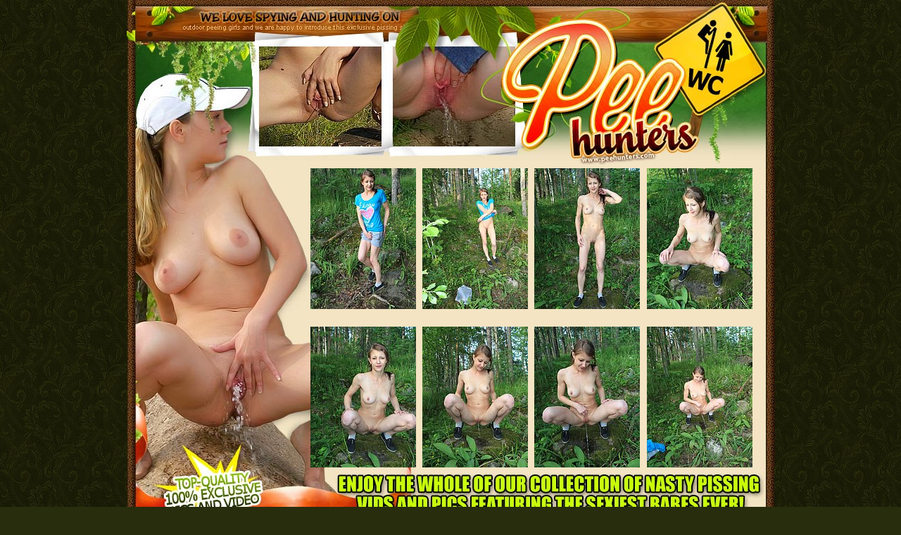

--- FILE ---
content_type: text/html
request_url: http://peehunters.com/peeing-porn/photos3/7/index.html?id=altim
body_size: 1965
content:
 


<!DOCTYPE HTML PUBLIC "-//W3C//DTD HTML 4.01 Transitional//EN" "http://www.w3c.org/TR/1999/REC-html401-19991224/loose.dtd">

<HTML><HEAD><title>Pee Hunters - free peeing porn photo galleries, peeing teens</title>
<META name="keywords" content="pissing, pee, piss, pee pee, tink, tinkling, pissing story, pissing tgp, pissing top, pissing tv, pissing video, pissing women wee wee, wet, wetting, pee hunters, pisshunters, pisshunt, piss hunters, pissing porn, peeing porn,
amanda pee, asian pee, russian pee, big pee, fully clothed pissing, girl pee, girl piss, group pee, pissing girl, pissing girls, pissing in action, pissing in panties, pissing in pantyhose, pissing in public japan pee, lesbian peeing, lesbians peeing, ohh wee, panty peeing, panty piss, panty pissing, pantyhose pissing, pee forum, pee girls, pee hole fuck, pee hunters com, pee in panty, pee in toilet, pee movie, pee mpeg, pee mpegs, pee pee, pee pee girl, pee pee girls, pee pics, pee sex, pee tgp, pee video, pee wee, pee wmv, peeing, peeing girls, peeing in panties, peeing movies, peeing women, pipe bursting, piss, piss at, piss com, piss drinking, piss lovers, piss mpg, piss on each, piss poor, piss tgp, piss video, pissed, pissen, pissing, pissing cam, pissing com, pissing face, pissing forum, pissing foto, pissing galleries, , pissing in toilet, pissing japanese, pissing movie, pissing movies, pissing mpg, pissing outside, pissing peeing, pissing photo, pissing photos, pissing pics, pissing porn, pissing porno, pissing sample, young pee, pissing stories, , poop, poop photo, porn piss, project pee, pussy pissing, ronson ooh wee, scat piss, scat piss com, scat pissing, sex pissing, shemale piss, shemale pissing, shit pee, shit piss fuck cunt, shitting pissing, suite pee, suite pee lyrics, teen pee, teen pissing, teens pissing, video peeing, watersport, watersport galleries, watersport tgp, watersports ">
<META name="description" content="The ultimate peeing porn site where hot young teens peeing outdoors">
<META NAME="author" CONTENT="FatPays.com">
<META NAME="robots" CONTENT="index,follow">
<META NAME="revisit-after" CONTENT="7 days">
<META NAME="distribution" CONTENT="Global">
<meta http-equiv="Content-Type" content="text/html; charset=iso-8859-1">


<script type="text/javascript">

  var _gaq = _gaq || [];
  _gaq.push(['_setAccount', 'UA-19017296-33']);
  _gaq.push(['_trackPageview']);

  (function() {
    var ga = document.createElement('script'); ga.type = 'text/javascript'; ga.async = true;
    ga.src = ('https:' == document.location.protocol ? 'https://ssl' : 'http://www') + '.google-analytics.com/ga.js';
    var s = document.getElementsByTagName('script')[0]; s.parentNode.insertBefore(ga, s);
  })();

</script>

</head>
<STYLE type=text/css>
}
A:link {
	COLOR: #ffff00
}
A:visited {
	COLOR: #ffff00
}
A:hover {
	COLOR: #FFffff
}
A:active {
	COLOR: #FFffff
}
.style2 {
	FONT-WEIGHT: bold; FONT-SIZE: small; COLOR: #ffffff
}
</STYLE>
<body bgcolor="272d0d" background="../images/bg.jpg" leftmargin="0" topmargin="0" rightmargin="0">
<table width="920" border="0" align="center" cellpadding="0" cellspacing="0">
  <tr> 
    <td width="920"><img src="../images/1.jpg" width="158" height="237"><img src="../images/2.jpg" width="143" height="237"><img src="../images/3.jpg" width="148" height="237"><img src="../images/4.jpg" width="149" height="237"><img src="../images/5.jpg" width="149" height="237"><img src="../images/6.jpg" width="173" height="237"></td>
  </tr>
</table>
<table width="921" border="0" align="center" cellpadding="0" cellspacing="0">
  <tr> 
    <td background="../images/bg_body.jpg"><table width="700" border="0" cellspacing="0" cellpadding="0">
        <tr> 
          <td rowspan="3"><img src="../images/7.jpg" width="261" height="427"></td>
          <td><table width="638" border="0" align="center" cellpadding="0" cellspacing="0">
              <tr> 
                <td><a href="1.jpg"><img src="tn1.jpg" alt="peeing" width="150" height="200" border="0"></a></td>
                <td><a href="2.jpg"><img src="tn2.jpg" alt="peeing porn" width="150" height="200" border="0"></a></td>
                <td><a href="3.jpg"><img src="tn3.jpg" alt="pee pee" width="150" height="200" border="0"></a></td>
                <td><a href="4.jpg"><img src="tn4.jpg" alt="pissing" width="150" height="200" border="0"></a></td>
              </tr>
            </table></td>
        </tr>
        <tr> 
          <td height="8">&nbsp;</td>
        </tr>
        <tr> 
          <td valign="bottom"><table width="638" border="0" align="center" cellpadding="0" cellspacing="0">
              <tr> 
                <td><a href="5.jpg"><img src="tn5.jpg" alt="pissing porn" width="150" height="200" border="0"></a></td>
                <td><a href="6.jpg"><img src="tn6.jpg" alt="peeing girls" width="150" height="200" border="0"></a></td>
                <td><a href="7.jpg"><img src="tn7.jpg" alt="peeing teens" width="150" height="200" border="0"></a></td>
                <td><a href="8.jpg"><img src="tn8.jpg" alt="peeping teens" width="150" height="200" border="0"></a></td>
              </tr>
            </table></td>
        </tr>
      </table></td>
  </tr>
  <tr> 
    <td><a href="http://peehunters.com/index.html?id=altim&p=42&pp=/peeing-porn/photos3/7/index.html"><img src="../images/8.jpg" width="920" height="87" border="0"></a></td>
  </tr>
</table>
<table width="921" border="0" align="center" cellpadding="0" cellspacing="0">
  <tr> 
    <td background="../images/bg_body.jpg"><table width="700" border="0" cellspacing="0" cellpadding="0">
        <tr> 
          <td rowspan="3" valign="top"><img src="../images/9.jpg" width="259" height="210"><br>
            <a href="http://peehunters.com/index.html?id=altim&p=42&pp=/peeing-porn/photos3/7/index.html"><img src="../images/bot.gif" width="259" height="209" border="0"></a> 
          </td>
          <td><table width="638" border="0" align="center" cellpadding="0" cellspacing="0">
              <tr> 
                <td><a href="9.jpg"><img src="tn9.jpg" alt="wee wee" width="150" height="200" border="0"></a></td>
                <td><a href="10.jpg"><img src="tn10.jpg" alt="wee wee teens" width="150" height="200" border="0"></a></td>
                <td><a href="11.jpg"><img src="tn11.jpg" alt="peing pussy" width="150" height="200" border="0"></a></td>
                <td><a href="12.jpg"><img src="tn12.jpg" alt="peeping pussy" width="150" height="200" border="0"></a></td>
              </tr>
            </table></td>
        </tr>
        <tr> 
          <td height="8">&nbsp;</td>
        </tr>
        <tr> 
          <td valign="bottom"><table width="638" border="0" align="center" cellpadding="0" cellspacing="0">
              <tr> 
                <td><a href="13.jpg"><img src="tn13.jpg" alt="piddling" width="150" height="200" border="0"></a></td>
                <td><a href="14.jpg"><img src="tn14.jpg" alt="pee porn" width="150" height="200" border="0"></a></td>
                <td><a href="15.jpg"><img src="tn15.jpg" alt="pee" width="150" height="200" border="0"></a></td>
                <td><a href="16.jpg"><img src="tn16.jpg" alt="" width="150" height="200" border="0"></a></td>
              </tr>
            </table></td>
        </tr>
      </table></td>
  </tr>
  <tr> 
    <td><img src="../images/bot1.jpg" width="920" height="31"></td>
  </tr>
</table>
<p>&nbsp;</p>
</body>
</html>
